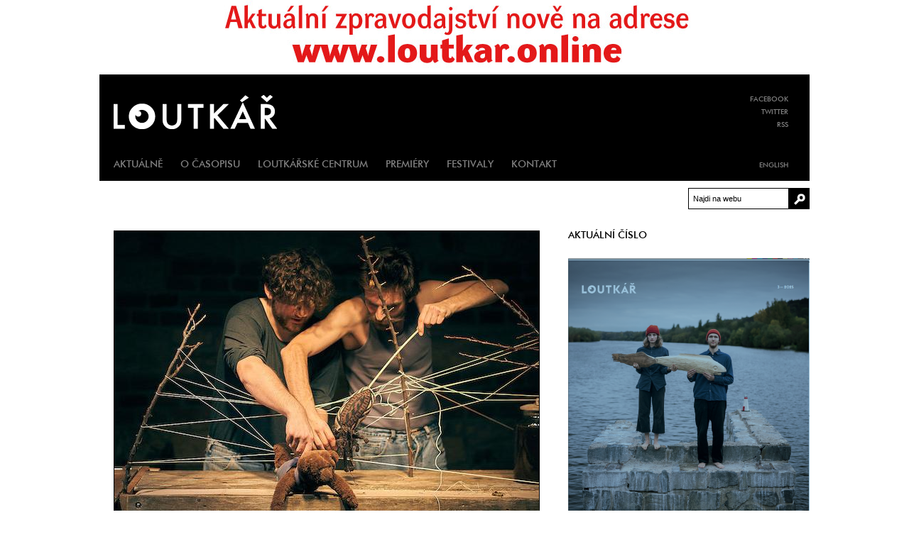

--- FILE ---
content_type: text/html
request_url: http://www.loutkar.eu/index.php?id=2371
body_size: 8917
content:
<!DOCTYPE html PUBLIC "-//W3C//DTD XHTML 1.0 Strict//EN" "http://www.w3.org/TR/xhtml1/DTD/xhtml1-strict.dtd"><html xmlns="http://www.w3.org/1999/xhtml"><head><meta http-equiv="Content-Type" content="text/html; charset=utf-8" /><title>Loutkář online</title><link rel="alternate" type="application/rss+xml" title="RSS" href="/rss.php" /><link rel="icon" href="/favic.png" type="image/png" /><link rel="shortcut icon" href="/favic.png" type="image/png" /><link rel="stylesheet" href="/loutkar.css" title="Standard" type="text/css" /><script async src="https://www.googletagmanager.com/gtag/js?id=UA-106533695-1"></script><script>
window.dataLayer = window.dataLayer || [];
function gtag(){dataLayer.push(arguments)};
gtag('js', new Date());
gtag('config', 'UA-106533695-1');
</script></head><body>
<div class="rkl"><a href="https://www.loutkar.online/"><img src="banner/1643719357banner_nove_stranky.jpg" width="1000" height="100" alt="Loutkar.online" /></a></div><div id="head"><div id="social"><a href="http://www.facebook.com/Loutkar">Facebook</a><br /><a href="http://twitter.com/LoutkarMagazine">Twitter</a><br /><a href="http://www.loutkar.eu/rss.php">RSS</a></div><a href="index.php"><img src="/layout/logo.png" width="230" height="48" alt="Loutkář" /></a><div id="menubar"><div><a href="http://www.loutkar.online/">Aktuálně</a></div><div><a href="index.php?o">O časopisu</a></div><div><a href="index.php?lc">Loutkářské centrum</a></div><div><a href="index.php?up">Premiéry</a></div><div><a href="index.php?uf">Festivaly</a></div><div><a href="index.php?k">Kontakt</a></div></div><div id="language"><a href="/en/">English</a></div></div><div id="submenu"><span>&nbsp;</span><div id="search"><form method="get" action="index.php"><div><input type="hidden" name="q" value="1" /><input name="dotaz" value="Najdi na webu" onclick="this.select()" /><button id="qbut" name="act" type="submit" value="Hledat"></button></div></form></div></div><div id="left"><img class="fullimg" src="/img/full/1624177339vi_m.jpg" width="598" height="412" alt="vi.TVOR Kde budeme bydlet" /><span class="imgcaption">Foto: vi.TVOR</span><h1>Mateřinka: Den pátý a poslední</h1><p class="px">Poslední mateřinkový den jsem zahájila pohádkou Kde budeme bydlet souboru vi.TVOR. Jde o&nbsp;autorský příběh medvěda, který si shání nový dům, protože do toho starého se mu už nevejde velká sklenice medu, který si na zimu nasbíral. Příběh je laskavě vtipný a pěkně vypointovaný, až jsem se divila, že není podle žádné knižní předlohy. Píše Berta Doubková.</p><p>Inscenace výtvarně vsadila na estetiku přírodnin a <em>krásných starých věcí z&nbsp;babiččiny půdy</em>. Osobně mám z&nbsp;takové estetiky trochu nekritické potěšení, ještě sama jsem se Krásných Starých Věcí z&nbsp;Půdy nenasytila. Pařez na stole snad nemůže nefungovat! Stejně tak si ovšem dovedu představit, že někdy v&nbsp;budoucnu možná k&nbsp;nasycení dojde.</p><p><img class="inlineimg" src="/img/full/1624177358vi_m.jpg" width="598" height="412" alt="vi.TVOR Kde budeme bydlet" /><span class="imgcaption">Foto: vi.TVOR</span></p><p style="margin-top:1em;">Zaujal mě i&nbsp;přístup herců k&nbsp;loutkám a materiálu. Plyšový medvěd si prackou skutečně nabere medu a popatlá si s&nbsp;ním obličej, v&nbsp;hospodě si plyšové loutky nahýbají z&nbsp;kalíšků žaludového piva a klidně si je chrstnou do čumáků, když se medvěd prodírá suchou trávou, nebojí se ji polámat a rozházet po koberci Studia NDL. A&nbsp;to aniž by se herci chovali hrubě nebo necitlivě.</p><p style="margin-top:1em;"><em>Kde budeme bydlet</em> bylo také jedním z&nbsp;mála letošních mateřinkových představení, u&nbsp;kterého jsem neměla pocit, že by potřebovalo zkrátit. Byla jsem zvědavá na každý další obraz. Každá jednoduchá situace byla srozumitelně vypointovaná, dávala dostatek času k&nbsp;vychutnání výtvarna, ale zbytečně se nezdržovala u&nbsp;nějakých ornamentů (humoru, hudby, scénografie…) a celek tak držel dobře pohromadě. Výtvarné, herecké a dějové složky se mi zdály být pěkně vyrovnané. A&nbsp;inscenace byla nakonec porotou oceněna za kolektivní herecký výkon.</p><p><img class="inlineimg" src="/img/full/1624177348vi_m.jpg" width="598" height="412" alt="vi.TVOR Kde budeme bydlet" /><span class="imgcaption">Foto: vi.TVOR</span></p><p style="margin-top:1em;">Místo neuskutečněného <em>Sedmera krkavců</em> z&nbsp;KALD DAMU zahrály Buchty a loutky <em>Automat na pohádky</em>. Krátkými improvizovanými skeči plnily přání rozjařeným dětem i&nbsp;dospělým, kterým u&nbsp;toho Zuzana Bruknerová vařila kávu v&nbsp;automatu. Děti byly nadšené a předháněly se, kdo si bude moci říct o&nbsp;pohádku.</p><p><img class="inlineimg" src="/img/full/1624177408lokvar_matej_a_certi_m.jpg" width="598" height="412" alt="LokVar Matěj a čerti" /><span class="imgcaption">Foto: LokVar</span></p><p style="margin-top:1em;">Posledním představením, které jsem na Mateřince 2021 viděla, byla pohádka <em>Matěj a čerti</em> souboru LokVar. Milá marionetová pohádka se hrála venku, diváci seděli pěkně ve stínu, ale herci si užívali spalujícího slunce. Obdivuji je, že se tím nenechali nijak ovlivnit a neztratili nic ze své energie. Pohádka šlapala a děti neztrácely pozornost, přestože venku je to vždycky těžší.</p><p style="margin-top:1em;"></p><p>vložila:</p><p class="podpis">Adéla Vondráková, 20. 6. 2021</p><div id="komentare">Článek zatím nemá žádný komentář.</div><div id="komform">Vložit komentář:<form action="index.php?id=2371" method="post"><p>Jméno a příjmení (povinné)<br/><input name="jmeno" value="" /></p><p>Příspěvek<br /><textarea name="prispevek" rows="5" cols="53"></textarea></p><p>Potvrďte, prosím, že nejste loutka: napište jméno Hurvínkova otce<br /><input name="sorh" value="" /></p><p><input id="addkom" type="submit" name="act" value="Odeslat" /></p></form></div></div><div id="right"><div><h1>Aktuální číslo</h1><a style="border:0;" href="?a"><img id="cover" src="/img/splash/2025_3.jpg" width="340" height="433" alt="Aktuální číslo" /></a></div><div><h1><a href="?up">Premiéry</a></h1><p>22. 1. 2026<br /><a href="?uid=1107">Škrobotník, Šlundra, Šibrová<br />Shánění krávy – Deset obrazů hledajícího ducha</a></p><p>24. 1. 2026<br /><a href="?uid=1112">Divadlo Lampion, Kladno<br />Slepičí letka</a></p><p><a href="?up">Přehled letošních premiér</a></p></div><div><h1><a href="?uf">Festivaly</a></h1><p>1. 1. 2026 – 14. 2. 2026<br /><a href="https://www.alfredvedvore.cz/cs/program/">20 let činnosti Handa Gote</a></p><p>1. 1. 2026 – 31. 12. 2026<br /><a href="https://rokloutkovehodivadla.cz/">Rok loutkového divadla</a></p><p>16. 2. 2026 – 20. 2. 2026<br /><a href="https://divadlopolarka.cz/mimiart-2026/">MimiArt 2026</a></p><p>19. 2. 2026 – 28. 2. 2026<br /><a href="https://malainventura.cz/">Malá inventura 2026</a></p><p><a href="?uf">Přehled letošních festivalů</a></p></div><div><h1>Výročí</h1><p>Ivan Balaďa (1. 1. 1936 – 17. 6. 2014)</p><p>František Sokol (2. 1. 1931 – 14. 10. 2017)</p><p>Vladimír Kubelka (7. 1. 1931)</p><p>Jiří Davídek (7. 1. 1936)</p><p>Zoja Mikotová (13. 1. 1951)</p><p>Marie Strnadová (22. 1. 1941)</p><p>Jan Dvořák (30. 1. 1951)</p><p>Jolana Brannyová (31. 1. 1966)</p><p>Alois Tománek (2. 8. 1942 – 19. 1. 2011)</p><p>Václav Poul (20. 8. 1951 – 14. 1. 2021)</p><p>Pavel Blatný (14. 9. 1931 – 20. 1. 2021)</p></div><div><h1>Odkazy</h1><p><a href="http://www.prelet.cz">Přelet nad loutkářským hnízdem</a></p><p><a href="http://www.divadlo.cz">Institut umění – Divadelní ústav</a></p><p><a href="http://www.divadlo.cz/unima">České středisko UNIMA</a></p><p><a href="http://www.unima.org">UNIMA</a></p><p><a href="http://www.visegradfund.org/">International Visegrad Fund</a></p><p><a href="http://www.mkcr.cz">Ministerstvo kultury ČR</a></p></div><div><h1>Podporují nás</h1><span id="support"><a href="http://www.mkcr.cz/"><img src="img/spons/minikult170.png" width="170" height="53" alt="Ministerstvo kultury ČR" /></a><a href="http://www.mkcr.cz/statni-fondy/statni-fond-kultury-cr/default.htm"><img src="img/spons/sfk170.png" width="170" height="57" alt="Státní fond kultury ČR" /></a></span></div></div><div id="disclaimer"><p>Provozovatelem těchto stránek je Sdružení pro vydávání časopisu Loutkář, Celetná 595/17 Praha, IČ: 67363741. Obsah těchto stránek je předmětem práva autorského a bez svolení provozovatele stránek jej nelze dále šířit. Provozovatel neodpovídá za obsah stránek třetích osob, na které na svých stránkách odkazuje. <a href="admin">Vstup do administrace zde</a>.</p></div></body></html>

--- FILE ---
content_type: text/css
request_url: http://www.loutkar.eu/loutkar.css
body_size: 5206
content:
/* @license
 * MyFonts Webfont Build ID 2406263, 2012-11-07T17:10:24-0500
 * 
 * The fonts listed in this notice are subject to the End User License
 * Agreement(s) entered into by the website owner. All other parties are 
 * explicitly restricted from using the Licensed Webfonts(s).
 * 
 * You may obtain a valid license at the URLs below.
 * 
 * Webfont: Futura Medium by Tilde
 * URL: http://www.myfonts.com/fonts/tilde/futura/medium/
 * Copyright: Copyright 1990-2007 Bitstream Inc. All rights reserved. Modification for European languages. Copyright 1995-2007 Tilde, SIA.
 * Licensed pageviews: 10,000
 * 
 * 
 * License: http://www.myfonts.com/viewlicense?type=web&buildid=2406263
 * 
 * © 2012 Bitstream Inc
*/
@font-face {
font-family: "Futura Medium";
src: url("font/futura.eot");
src: url("font/futura.eot?#iefix") format("embedded-opentype"),
url("font/futura.woff") format("woff"),
url("font/futura.ttf") format("truetype");
font-weight: normal;
font-style: normal;}
body{
margin: 0 auto;
width: 1000px;
background-color: white;
color: black;
font-family: "Lucida Grande", "Lucida Sans", lucida, sans-serif;
font-size: 13px;
line-height: 18px;}
h1, h2, h3{
font-family: "Futura Medium";
font-size: 14px;
font-weight: normal;
line-height: 20px;
text-transform: uppercase;
margin: 4px 0 10px 0;}
h2{
font-size: 13px;
margin: 8px 0 6px 0;}
h3{
font-size: 12px;
margin: 8px 0 6px 0;}
h1 a, img{
border: 0;}
a{
text-decoration: none;
border-bottom: 1px dashed grey;
color: inherit;}
p{
margin: 0;}
input, textarea, select{
font-family: "Lucida Grande", "Lucida Sans", lucida, sans-serif;
font-size: 11px;
text-align: left;
padding-left: 6px;}
.rkl a{
border: 0;}
#head{
padding: 29px 30px 0 20px;
height: 121px;
background-color: black;
color: grey;
font-family: "Futura Medium";
font-size: 14px;
line-height: 20px;
text-transform: uppercase;}
#head a{
border: 0;}
#head a:hover{
color: white;}
#social, #language{
float: right;
position: relative;
display: block;
font-size: 10px;
line-height: 18px;
text-align: right;}
#social{
top: -4px;}
#language{
top: 2px;}
#menubar{
padding-top: 34px;}
#menubar div{
float: left;
padding-right: 25px;}
#top_active{
color: white;}
#submenu{
margin: 10px 0 34px 20px;}
#submenu span{
position: relative;
bottom: 4px;
margin-right: 19px;}
#submenu a{
border-bottom: 0;}
#sub_active {
border-bottom: 1px solid black !important;}
#search{
float: right;}
#search input{
float: left;
width: 132px;
height: 26px;
border: 1px solid black;}
#qbut{
vertical-align: top;
background: transparent url("layout/lupa.png") no-repeat center top;
width: 29px;
height: 30px;
border: 0;
overflow: hidden;
padding-top: 30px;
cursor: pointer;}
#left{
float: left;
width: 600px;
margin-left: 20px;}
.fullink{
border: 0;}
.fullimg{
border: 1px solid black;
margin-top: 8px;}
.inlineimg{
border: 1px solid black;
margin: 8px 0px 0px 0px;}
.imgcaption{
font-style: italic;
display: block;
margin-top: 0px;
margin-bottom: 20px;}
#right, #rklsid{
width: 340px;
float: right;}
#rklsid{
margin-bottom: 1em;}
#rklsid img{
display: block;
margin-left: auto;
margin-right: auto;}
#right div{
margin-top: 29px;
border-top: 2px solid grey;}
#right div:first-child{
margin-top: 0px;
border-top: 0px;}
#right p{
margin-bottom: 1em;}
#cover{
margin-top: 13px;}
#support{
display: block;
text-align: right;}
#support a{
border: 0px;}
#disclaimer{
border-top: 2px solid grey;
position: relative;
font-size: 11px;
top: 27px;
clear: both;}
#disclaimer p{
margin: 6px 40px 0 20px;}
.px{
font-weight: bold;
padding-bottom: 1em;}
.podpis{
margin-top: 1em;}
#komentare{
border-top: 1px black solid;
margin-top: 25px;
padding-top: 7px;}
#komentare div p:first-child{
margin-top: 17px;
color: black;}
#komentare div p{
color: grey;}
#komform {
margin-top: 19px;}
#komform p{
margin-top: 6px;}
#komform form{
margin-top: 23px;}
#komform input, #komform textarea{
width: 400px;
border: 1px black solid;}
#komform input, #addkom{
height: 30px;}
#komform textarea{
height: 150px;}
#addkom{
background-color: black;
color: white;
width: 140px !important;}
.preview{
clear: both;
position: relative;
right: 20px;
min-height: 200px;
overflow: hidden;
margin-bottom: 30px;
font-weight: bold;}
.preview p, .preview h1{
margin-left: 220px;}
.preview p:last-of-type{
margin-top: 7px;
font-weight: normal;}
.preview div{
width: 198px;
height: 198px;
border: 1px black solid;
margin-right: 19px;
float: left;}
.preview div>a{
display: block;
border: 0;}
.preview div>a>img{
visibility: hidden;}
.preview:hover img{
visibility: visible;}
.novejsi{
float: left;
position: relative;
right: 20px;}
.starsi{
float: right;}
.arch_rubrika{
font-weight: bold;
padding-top: 1em;}
.arch_cover{
border: 1px solid black;
margin: 0 2px;}
.locked:link, .locked:visited, .locked:active{
color: #555555;}
#subform input{
border: 1px solid black;}
.subsc_input{
border: 1px solid black;
width: 200px;
height: 20px;}
ul{
list-style-type: none;}
li{
position: relative;
left: -1.5em;}